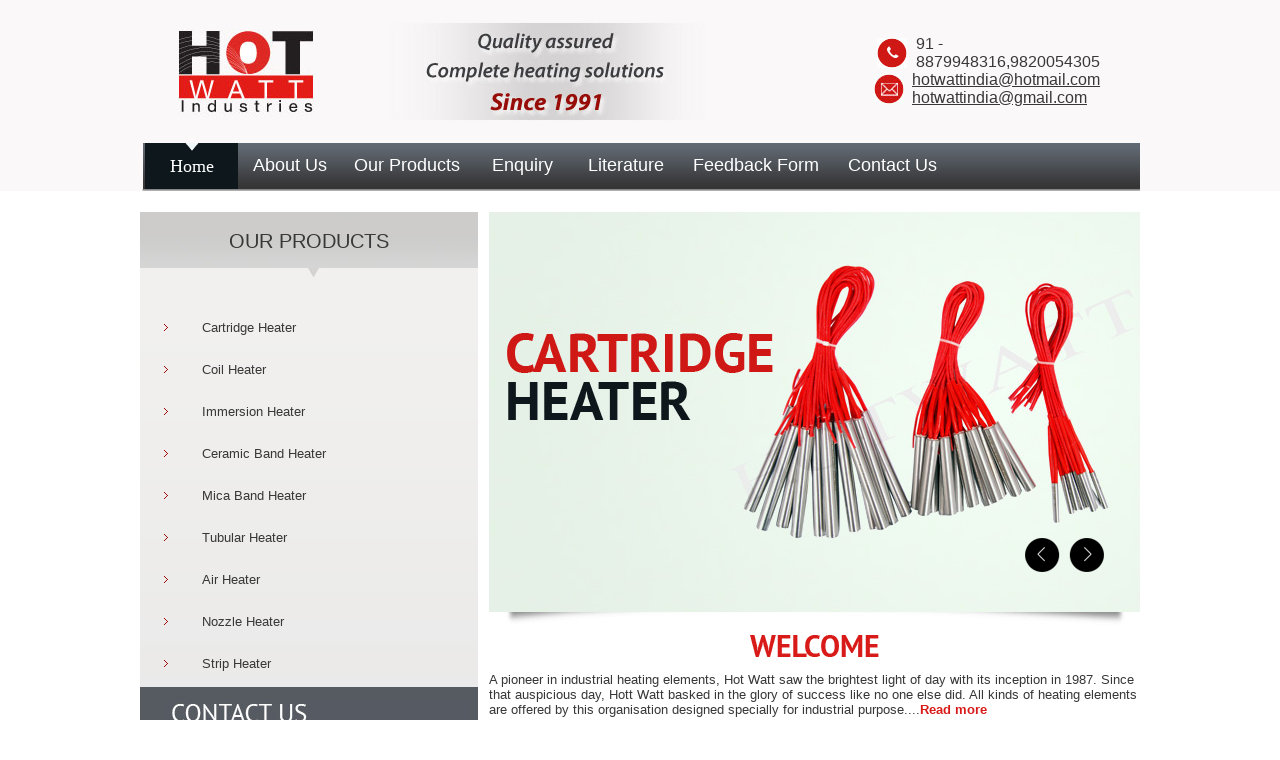

--- FILE ---
content_type: text/html
request_url: http://hotwattindia.co.in/
body_size: 15305
content:
<!DOCTYPE html PUBLIC "-//W3C//DTD XHTML 1.0 Transitional//EN" "http://www.w3.org/TR/xhtml1/DTD/xhtml1-transitional.dtd">
<html xmlns="http://www.w3.org/1999/xhtml">
<head>
<meta http-equiv="Content-Type" content="text/html; charset=utf-8" />
<title>HOT WATER INDUSTRIES</title>
<link href="css/style.css" rel="stylesheet" type="text/css" />
<link href="css/jsCarousel-2.0.0.css" rel="stylesheet" type="text/css" />
<script type="text/javascript" src="js/jquery-1.4.3.min.js"></script>
<script src="js/jquery.bxslider2.min.js" type="text/javascript"></script>
<script src="js/jsCarousel-2.0.0.js" type="text/javascript">
</script>
<script type="text/javascript" src="js/common.js"></script>

</head>

<body>
<table width="100%" border="0" cellspacing="0" cellpadding="0">
  <tr>
    <td height="117" align="left" valign="top" bgcolor="#faf8f8"><table width="1000" border="0" align="center" cellpadding="0" cellspacing="0">
      <tr>
        <td align="left" valign="top"><table width="100%" border="0" cellspacing="0" cellpadding="0">
          <tr>
            <td width="3%">&nbsp;</td>
            <td width="19%" align="left" valign="middle"><a href="index.html"><img src="images/logo.jpg" alt="Hot Watt Industries" title="Hot Watt Industries" border="0" /></a></td>
            <td width="75%" align="left" valign="top"><table width="100%" border="0" cellspacing="0" cellpadding="10">
              <tr>
                <td width="53%" align="center" valign="middle"><img src="images/since.jpg" alt="quality assured" width="363" height="103" /></td>
                <td width="47%" height="123"><table width="100%" border="0" align="right" cellpadding="0" cellspacing="0">
                  <tr>
                    <td colspan="3" align="left" valign="middle"><table width="70%" border="0" align="right" cellpadding="0" cellspacing="0">
                      <tr>
                        <td width="21%" align="center"><img src="images/phone.jpg" alt="phone" width="30" height="30" /></td>
                        <td width="79%" align="left"><span class="fontblack16">91 - 8879948316,9820054305 </span></td>
                      </tr>
                    </table></td>
                  </tr>
                  <tr>
                    <td align="left">&nbsp;</td>
                    <td width="14%" rowspan="2" align="center"><img src="images/emailicon.jpg" alt="phone" width="30" height="30" /></td>
                    <td width="55%" colspan="2" align="left" valign="middle" class="fontblack16"><a href="mailto:hotwattindia@hotmail.com" class="fontblack16">hotwattindia@hotmail.com</a></td>
                  </tr>
                  <tr>
                    <td width="31%" align="left">&nbsp;</td>
                    <td colspan="2" align="left" valign="middle" class="fontblack16"><a href="mailto:hotwattindia@gmail.com" class="fontblack16">hotwattindia@gmail.com</a></td>
                  </tr>
                </table></td>
              </tr>
            </table></td>
            <td width="3%" align="left" valign="top">&nbsp;</td>
          </tr>
        </table></td>
      </tr>
      <tr></tr>
      <tr>
        <td height="48" align="left" valign="top" class="tdbg"><table width="100%" border="0" cellspacing="0" cellpadding="0">
          <tr>
            <td width="5" align="center" valign="top">&nbsp;</td>
            <td width="93" height="46" align="center" valign="middle" bgcolor="#0e171c"><a href="index.html" class="sel">Home</a></td>
            <td width="103" align="center" class="fontwhite18"><a href="aboutus.html" class="fontwhite18";>About Us</a></td>
            <td width="132" align="center" class="fontwhite18"><a href="products.html" class="fontwhite18";>Our Products</a></td>
            <td width="98" align="center" class="fontwhite18"><a href="enquiry.html" class="fontwhite18";>Enquiry</a></td>
            <td width="110" align="center" class="fontwhite18"><a href="literature.html" class="fontwhite18";>Literature</a></td>
            <td width="150" align="center" class="fontwhite18"><a href="feedback-form.html" class="fontwhite18">Feedback Form</a></td>
            <td width="123" align="center" class="fontwhite18"><a href="contactus.html" class="fontwhite18";>Contact Us</a></td>
            <td width="186" align="center" class="fontwhite18">&nbsp;</td>
          </tr>
          </table></td>
      </tr>
    </table></td>
  </tr>
  <tr>
    <td height="21" align="left" valign="top">&nbsp;</td>
  </tr>
  <tr>
    <td height="942" align="left" valign="top"><table width="1000" border="0" align="center" cellpadding="0" cellspacing="0">
      <tr>
        <td width="339" height="942" align="left" valign="top"><table width="338" border="0" cellspacing="0" cellpadding="0">
          <tr>
            <td width="338" height="419" align="left" valign="top" class="middlebg"><table width="100%" border="0" cellspacing="0" cellpadding="0">
              <tr>
                <td height="60" align="center" class="fontblack20">OUR PRODUCTS</td>
              </tr>
              <tr>
                <td align="left" valign="top"><table width="338" border="0" cellspacing="5" cellpadding="11">
                  <tr>
                    <td height="5" colspan="2"></td>
                  </tr>
                  <tr>
                    <td width="24" align="center"><img src="images/new-arw.png" width="4" height="7" /></td>
                    <td width="314" class="fontblack13"><a href="cartridgeheater.html" class="fontblack13">Cartridge Heater</a></td>
                  </tr>
                  <tr>
                    <td align="center"><img src="images/new-arw.png" width="4" height="7" /></td>
                    <td class="fontblack13"><a href="coilheater.html" class="fontblack13">Coil Heater</a></td>
                  </tr>
                  <tr>
                    <td align="center"><img src="images/new-arw.png" width="4" height="7" /></td>
                    <td class="fontblack13"><a href="immersionheater.html" class="fontblack13">Immersion Heater</a></td>
                  </tr>
                  <tr>
                    <td align="center"><img src="images/new-arw.png" width="4" height="7" /></td>
                    <td class="fontblack13"><a href="creamicbandheater.html" class="fontblack13">Ceramic Band Heater</a></td>
                  </tr>
                  <tr>
                    <td align="center"><img src="images/new-arw.png" width="4" height="7" /></td>
                    <td class="fontblack13"><a href="micaheater.html" class="fontblack13">Mica Band Heater</a></td>
                  </tr>
                  <tr>
                    <td align="center"><img src="images/new-arw.png" width="4" height="7" /></td>
                    <td class="fontblack13"><a href="tubularheater.html" class="fontblack13">Tubular Heater</a></td>
                  </tr>
                  <tr>
                    <td align="center"><img src="images/new-arw.png" width="4" height="7" /></td>
                    <td class="fontblack13"><a href="airheater.html" class="fontblack13">Air Heater</a></td>
                  </tr>
                  <tr>
                    <td align="center"><img src="images/new-arw.png" width="4" height="7" /></td>
                    <td class="fontblack13"><a href="products.html" class="fontblack13">Nozzle Heater</a></td>
                  </tr>
                  <tr>
                    <td align="center"><img src="images/new-arw.png" width="4" height="7" /></td>
                    <td class="fontblack13"><a href="products.html" class="fontblack13">Strip Heater</a></td>
                  </tr>
                </table></td>
              </tr>
            </table></td>
          </tr>
          <tr>
            <td height="270" align="left" valign="top" bgcolor="#565b62"><table width="100%" border="0" cellspacing="0" cellpadding="0">
              <tr>
                <td width="7%" height="58">&nbsp;</td>
                <td width="93%" valign="bottom"><img src="images/CONTACTUS.jpg" width="306" height="45" /></td>
              </tr>
              <tr>
                <td>&nbsp;</td>
                <td><p class="fontSLATEwhite16">46, Vishal Industrial Estate, Near Ceat Tyre, Village Road, Bhandup (West), Mumbai - 400078.</p>
                  <p class="fontSLATEwhite16">Mob. No. : 91 - 8879948316,9820054305</p>
                  <table width="100%" border="0" cellspacing="0" cellpadding="3">
                    <tr>
                      <td width="23%"><span class="fontSLATEwhite16">Email :</span></td>
                      <td width="77%"><a href="mailto:enquiry@hotwattindia@hotmail.com" class="fontSLATEwhite16">hotwattindia@hotmail.com</a></td>
                    </tr>
                    <tr>
                      <td>&nbsp;</td>
                      <td><a href="mailto:enquiry@hotwattindia@gmail.com" class="fontSLATEwhite16">hotwattindia@gmail.com</a></td>
                    </tr>
                  </table>
                  <p class="fontSLATEwhite16">&nbsp;</p></td>
              </tr>
            </table></td>
          </tr>
          <tr>
            <td height="21" align="left" valign="top" class="linebg">&nbsp;</td>
          </tr>
        </table></td>
        <td width="11" align="left" valign="top">&nbsp;</td>
        <td width="646" align="left" valign="top"><table width="649" border="0" cellspacing="0" cellpadding="0">
          <tr>
            <td width="651" align="left" valign="top"><div class="slider">
      <ul id="slides1">
        <li> <a href="products.html"><img src="images/banner01.jpg"  /></a> </li>
        <li> <a href="products.html"><img src="images/banner02.jpg" /></a></li>
        <li> <a href="products.html"><img src="images/banner03.jpg" /></a></li>
        <li> <a href="products.html"><img src="images/banner04.jpg" /></a></li>
      </ul>
    </div></td>
          </tr>
          <tr>
            <td height="231" align="left" valign="top" ><table width="100%" border="0" cellspacing="0" cellpadding="0">
              <tr>
                <td width="100%" align="center" class="tdbox">&nbsp;</td>
              </tr>
              <tr>
                <td align="center"><img src="images/WELCOME.png" width="129" height="22" /></td>
              </tr>
              <tr>
                <td class="fontblack13">&nbsp;</td>
              </tr>
              <tr>
                <td class="fontblack13">A pioneer in industrial heating elements, Hot Watt saw the brightest light of day with its inception in 1987. Since that auspicious day, Hott Watt basked in the glory of success like no one else did. All kinds of heating elements are offered by this organisation designed specially for industrial purpose....<strong><span class="fontred13">Read more</span></strong></td>
              </tr>
              <tr>
                <td height="30" align="center" valign="bottom" class="fontblack13"><img src="images/txtbtm-shd.jpg" width="578" height="16" /></td>
              </tr>
              <tr>
                <td class="fontblack13"><table width="100%" border="0" cellspacing="0" cellpadding="0">
                  <tr>
                    <td align="center"><a href="#"><img src="images/e-broucher.png" width="176" height="40" border="0" /></a></td>
                    <td align="center"><a href="#"><img src="images/refer.png" width="220" height="62" border="0" /></a></td>
                    </tr>
                  <tr>
                    <td align="center">&nbsp;</td>
                    <td align="center">&nbsp;</td>
                    </tr>
                  </table></td>
              </tr>
            </table></td>
          </tr>
          <tr>
            <td height="309" align="left" valign="top"><table width="100%" border="0" cellspacing="0" cellpadding="0">
              <tr>
                <td height="15" align="center"></td>
              </tr>
              <tr>
                <td height="56" align="center" valign="middle" bgcolor="#bcbcbc"><table width="90%" border="0" align="center" cellpadding="0" cellspacing="0">
                  <tr>
                    <td width="30%" valign="middle"><img src="images/line.jpg" width="158" height="1" /></td>
                    <td width="39%" valign="top"><span class="fontblack26">OUR PRODUCTS</span></td>
                    <td width="31%" valign="middle"><img src="images/line.jpg" width="158" height="1" /></td>
                  </tr>
                  </table></td>
              </tr>
              <tr>
                <td align="left" valign="top" class="srollbox"><div class="srollgallery">
                  <div id="hWrapper">
                    <div id="carouselh">
                      <div> <img alt="" src="images/gallery-tumb01.jpg" /> </div>
                      <div> <img alt="" src="images/gallery-tumb02.jpg" /> </div>
                      <div> <img alt="" src="images/gallery-tumb03.jpg" /> </div>
                      <div> <img alt="" src="images/gallery-tumb04.jpg" /> </div>
                      <div> <img alt="" src="images/gallery-tumb05.jpg" /> </div>
                      <div> <img alt="" src="images/gallery-tumb06.jpg" /> </div>
                      <div> <img alt="" src="images/gallery-tumb07.jpg" /> </div>
                      <div> <img alt="" src="images/gallery-tumb08.jpg" /> </div>
                      </div>
                    </div>
                  </div></td>
              </tr>
              <tr>
                <td align="center" valign="top">&nbsp;</td>
              </tr>
              <tr>
                <td align="center" valign="top">&nbsp;</td>
              </tr>
              <tr>
                <td align="left" valign="top"><img src="images/txtbtm-shd.jpg" width="578" height="16" /></td>
              </tr>
            </table></td>
          </tr>
        </table></td>
      </tr>
    </table></td>
  </tr>
  <tr>
    <td align="left" valign="top" class="btmbg"><table width="1000" border="0" align="center" cellpadding="0" cellspacing="0">
      <tr>
        <td width="774">&nbsp;</td>
        <td width="226" rowspan="3"><table width="100%" border="0" cellspacing="0" cellpadding="3">
          <tr>
            <td width="33%" class="fontslateblack12">Follow us </td>
            <td width="14%"><a href="#"><img src="images/facebk.png" width="21" height="21" border="0" /></a></td>
            <td width="14%"><a href="#"><img src="images/twtr.png" width="21" height="21" border="0" /></a></td>
            <td width="39%"><a href="#"><img src="images/in.png" width="21" height="21" border="0" /></a></td>
          </tr>
        </table></td>
      </tr>
      <tr>
        <td class="fontslateblack12">© 2013 Hot Watt Industries.com. All Rights Reserved.</td>
        </tr>
      <tr>
        <td><span class="fontslateblack12">web design by</span> <span class="fontslateblacknew12">: <a href="http://zeensolutions.com/" target="_blank" class="fontslateblacknew12">Zeen Solutions</a></span></td>
        </tr>
    </table></td>
  </tr>
</table>
<a href="https://www.ipmaexpo.com/" target="_blank" style="color:#fff;text-decoration:none;">IPMAexpo :  Exhibition / trade Show of Industrial, engineering, power, electricals, machinery, tools, automation and electronics in Mumbai, India</a>
</body>
</html>


--- FILE ---
content_type: text/css
request_url: http://hotwattindia.co.in/css/style.css
body_size: 5043
content:
body {
	margin:0px;
}
.btmbg {
	background:url(../images/btmbg.jpg);
	height:60px;
}
.fontblack16 {
	font-family:Arial, Helvetica, sans-serif;
	font-size:16px;
	color:#383838;
}
.fontslateblack12 {
	font-family:Arial, Helvetica, sans-serif;
	font-size:12px;
	color:#bababa;
}

.font14orange{ font-family: Arial, Helvetica, sans-serif;
 font-size:18px;
 color: #ff4e00;
  }

.fontslateblacknew12 {
	font-family:Arial, Helvetica, sans-serif;
	font-size:12px;
	color:#d8d8d8;
}
/*enquiry form*/
.feedbacktxt {
	width: 960px;
	background:url(../images/enquiry.jpg) no-repeat right top;
	float:left;
	padding: 0 0 10px;
}
form, input, select, textarea {
	margin:0;
	padding:0;
}
div.enqbox {
	background:none;
	margin:0 auto;
	width:500px;
	top:10px 0 30px;
	float:left;
	border:none;
}
div.enqbox h1 {
	color: #FFFFFF;
	font-size: 18px;
	padding: 5px 0 5px 5px;
	text-transform: uppercase;
	width: 495px;
}
div.enqbox label {
	width:100%;
	display: block;
	padding:10px 0 10px 0;
}
div.enqbox label span {
	background:none;
	display: block;
	color:#323232;
	font-size:12px;
	float:left;
	width:100px;
	text-align:right;
	padding:5px 20px 0 0;
}
div.enqbox .input_text {
	padding:7px 10px;
	width:242px;
	background:#f8f8f8;
	border: 1px double #ccc;
	color:#333;
}
div.enqbox .message {
	padding:7px 7px;
	width:350px;
	background:#f8f8f8;
	border: 1px double #ccc;
	overflow:hidden;
	height:100px;
	color:#333;
}
div.enqbox .button {
	background: none repeat scroll 0 0 #f64c09;
	border: 0 none;
	color: #FFFFFF;
	font-size: 14px;
	font-weight: bold;
	left: 122px;
	margin: 0 0 10px;
	padding: 6px 7px;
	position: relative;
	top: 10px;
	width: 111px;
}

.heading{
	font-size:22px;
	color:#fff;
	font-weight:bold;
	border-bottom:1px solid #767373;
	}
	.srollbox{
		border:1px solid #d6d6d6;
		padding:34px 0;
		}
/*enquiry form*/

 
 
 .tdbg {
	background:url(../images/navbg.jpg);
}
.fontwhite18 {
	font-family:Arial, Helvetica, sans-serif;
	font-size:18px;
	color:#fff;
	text-decoration:none;
}

.fontwhite14 {
	font-family:Arial, Helvetica, sans-serif;
	font-size:14px;
	color:#fff;
	text-decoration:none;
}

.fontwhite12 {
	font-family:Arial, Helvetica, sans-serif;
	font-size:12px;
	color:#fff;
	text-decoration:none;
}

.fontgrey12 {
	font-family:Arial, Helvetica, sans-serif;
	font-size:12px;
	color:#c4c4c4;
	text-decoration:none;
}


.tdbox {
	background:url(../images/newboxbg.jpg) no-repeat center bottom;
	padding:0 0 5px;
}
.tdbox1 {
	background:url(../images/boxbg.jpg);
	background-repeat:no-repeat;
}
.fontSLATEwhite16 {
	font-family:Arial, Helvetica, sans-serif;
	font-size:16px;
	color:#c2c2c2;
}
.middlebg {
	background:url(../images/lftbx-bg.jpg);
}
.linebg {
	background:url(../images/linebg.jpg);
}
.fontblack20 {
	font-family:Arial;
	font-size:20px;
	color:#383838;
}
.fontblack26 {
	font-family:Arial;
	font-size:26px;
	color:#383838;
	font-weight:bold;
}
a.sel{
	background:url(../images/arrow.png) no-repeat center -1px;
	display:block;
	padding: 13px 0 12px;
	font-size: 18px;
	color:#fff;
	text-decoration:none;
	}
.fontblack13 {
	font-family:Arial, Helvetica, sans-serif;
	font-size:13px;
	color:#383838;
	text-decoration:none;
}
.fontred13 {
	font-family:Arial, Helvetica, sans-serif;
	font-size:13px;
	color:#d81b18;
}
/*.............Slider start.............................*/
/*slider*/
.slider {
	padding:0;
}
.slides1_wrap {
	position: relative;
	padding:0;
	margin: 0 auto;
	width:651px;
}
.slides1_wrap ul {
	float:left;
	margin: 0;
	padding: 0;
}
#header #slides1 {
	overflow: hidden;
	background:none;
	height:401px;
}
#slides1 li {
	list-style: none;
	width:651px;
}
#header #slides1 li a {
	background:none;
	padding:0;
}
#slides1 li img {
	float: left;
}
#slides1 .content {
	float: left;
	width: 350px;
	padding-left: 21px;
}
#slides1 li p {
	line-height: 22px;
}
#slides1 h3 {
	font-size: 36px;
	color: #8d8d8d;
	font-weight: normal;
	text-transform: lowercase;
}
#slides1 h4 {
	font-size: 18px;
	color: #000;
	font-style: italic;
	font-weight: normal;
	text-transform: lowercase;
	padding-bottom: 16px;
}
.slides1_wrap .prev {
	position: absolute;
	right:80px;
	top: 326px;
	outline: 0;
	z-index: 9999;
}
.slides1_wrap .next {
	outline: 0 none;
	position: absolute;
	right: 36px;
	top: 326px;
	z-index: 9999;
}
.slides1_wrap a:active {
	top: 326px;
}
.bx_pager {
	bottom: 10px;
	padding-left: 37px;
	padding-top: 5px;
	position: absolute;
	right: 0;
	display:none;
	z-index: 9999;
}
.bx_pager a {
	text-decoration: none;
	background:#0F3D76;
	color: #FFFFFF;
	float: left;
	font-size: 12px;
	margin-right: 2px;
	padding:2px;
	width: 16px;
	text-align:center;
}
.bx_pager a:hover, .bx_pager a.active {
	background:#e41c24;
	background-position:2px 0px;
	text-decoration: none;
	color:#fff;
}
.auto_controls {
	position: absolute;
	bottom: -11px;
	left: 394px;
	display:none;
}
.auto_controls a {
	font-size: 16px;
	color: #a3a3a3;
	outline: 0;
	padding: 2px;
}
.auto_controls a:hover {
	text-decoration: none;
 background:;
	color: #e41996;
}
/*..............Slider End.............................>>*/


--- FILE ---
content_type: text/css
request_url: http://hotwattindia.co.in/css/jsCarousel-2.0.0.css
body_size: 2870
content:
/*Horizontal Orientation CSS*/
.jscarousal-horizontal
{
	 height: 125px;
    margin: 0 auto;
    padding: 0;
    position: relative;
    width: 403px; /*overflow: hidden;*/
}
.jscarousal-horizontal-back, .jscarousal-horizontal-forward
{
	float: left;
	width: 23px;
	height: 30px;
	background-color: #121212;
	color: White;
	position: absolute;
	top: 60px;
	cursor: pointer;
}
.jscarousal-horizontal-back
{
	  background: url("../images/back.png") no-repeat scroll left top;
    width: 38px;
	height:38px;
	left:-75px;
}
.jscarousal-horizontal-forward
{
	 background: url("../images/forward.png") no-repeat scroll right top;
     width: 38px;
	height:38px;
	right:-75px;
}
.jscarousal-contents-horizontal
{
	width: 452px;
	height: 152px;
	float: left;
	position: relative;
	overflow: hidden;
}
.jscarousal-contents-horizontal > div
{
	position: absolute;
	width: 100%;
	height: 152px;
}
.jscarousal-contents-horizontal > div > div
{
 background: none repeat scroll 0 0 #c6c6c6;
    float: left;
  margin:0 50px 0 0;
    padding: 1px;
}

.jscarousal-contents-horizontal span
{

text-align:center;
color:#232733;
display:block;
	font-family: 'latoregular';
	padding:8px 0;
}
.jscarousal-contents-horizontal img
{
	width: 174px;
	background:#fff;
	height:150px;
}
/*Horizontal Orientation CSS Ends*/

/*Vertical Orientation CSS Starts*/
.jscarousal-vertical
{
	width: 140px;
	height: 460px;
	background-color: #121212;
	border: solid 1px #7A7677;
	margin: 0;
	padding: 0;
	position: relative;
	overflow: hidden;
}
.jscarousal-vertical-back, .jscarousal-vertical-forward
{
	width: 100%;
	height: 30px;
	background-color: #121212;
	color: White;
	position: relative;
	cursor: pointer;
	z-index:100;
}
.jscarousal-vertical-back
{
	background-image: url(top_arrow.jpg);
	background-repeat: no-repeat;
	background-position: bottom;
}
.jscarousal-vertical-forward
{
	background-image: url(bottom_arrow.jpg);
	background-repeat: no-repeat;
	background-position: top;
}
.jscarousal-contents-vertical
{
	overflow: hidden;
	width: 140px;
	height: 410px;
}
.jscarousal-contents-vertical > div
{
	position: absolute;
	top: 40px;
	width: 100%;
	height: 820px;
	overflow: hidden;
}
.jscarousal-contents-vertical > div > div
{
	width: 140px;
	height: 125px;
	margin: 8px;
	margin-left: 14px;
}
.jscarousal-contents-vertical > div > div span
{
	display: block;
	width: 70%;
	text-align: center;
}
.jscarousal-contents-vertical img
{
	width: 110px;
	height: 80px;
	border: solid 1px #7A7677;
}
/*Vertical Orientation CSS Ends*/

/*Common*/
.hidden
{
	display: none;
}
.visible
{
	display: block;
}
.thumbnail-active
{
	filter: alpha(opacity=100);
	opacity: 1.0;
	cursor: pointer;
}
.thumbnail-inactive
{
	filter: alpha(opacity=20);
	opacity: 0.2;
	cursor: pointer;
}
.thumbnail-text
{
	color: #7A7677;
	font-weight: bold;
	text-align: left;
	display: block;
	padding: 10px 2px 2px 0px;
}


--- FILE ---
content_type: text/javascript
request_url: http://hotwattindia.co.in/js/common.js
body_size: 800
content:
// JavaScript Document
 $(window).load(function() {
        $('#slider').nivoSlider();
    });
	
$(function () {  
    
    $('.nav li').hover(
        function () {
            //show its submenu
          $('.sub_nav', this).stop(true, true).slideDown(500);
        }, 
        function () {
            //hide its submenu
           $('.sub_nav', this).stop(true, true).slideUp(500);	     
        }
    );
	
	$(function(){
	$('#slides1').bxSlider({
		prev_image: 'images/left-arrow.png',
		next_image: 'images/right-arrow.png',
		wrapper_class: 'slides1_wrap',
		margin: 0,
		auto: true,
		auto_controls: true
	});
});
      $('#carouselh').jsCarousel({ onthumbnailclick: function(src) { alert(src); }, autoscroll: true, circular: true, masked: false, itemstodisplay: 5, orientation: 'h' });

});

--- FILE ---
content_type: text/javascript
request_url: http://hotwattindia.co.in/js/jquery.bxslider2.min.js
body_size: 5767
content:
/*
bxSlider v2.0
Plugin developed by: Steven Wanderski
http://bxslider.com
http://stevenwanderski.com

Released under the GPL license:
http://www.gnu.org/licenses/gpl.html
*/


(function($){$.fn.bxSlider=function(options){var defaults={alignment:'horizontal',controls:true,speed:300,pager:true,margin:0,next_text:'next',next_image:'',prev_text:'prev',prev_image:'',auto:false,pause:3500,auto_direction:'next',auto_hover:true,auto_controls:false,ticker:false,ticker_controls:false,ticker_direction:'next',ticker_hover:true,stop_text:'stop',start_text:'start',wrapper_class:'bxslider_wrap'};var o=$.extend(defaults,options);return this.each(function(){var $this=$(this);var $kids=$this.children();var l=$this.children().length;var first=$this.children(':first').clone();var last=$this.children(':last').clone();var w=0,h=0,current_temp=0,pos=0,d=0;var is_working=false,playing=true,tick_play=true;var current=1;var ease='swing',side='',t='';var ani={};$this.append(first).prepend(last);$this.wrap('<div class="bxslider_container"></div>');$this.parent().wrap('<div class="'+o.wrapper_class+'"></div>');if(o.alignment=='horizontal'){$this.children().css({'float':'left','listStyle':'none','marginRight':o.margin});w=first.outerWidth(true);$this.css({'width':'99999px','position':'relative','left':-w});$this.parent().css({'position':'relative','overflow':'hidden','width':w-o.margin});}else if(o.alignment=='vertical'){$kids.each(function(){if($(this).height()>h){h=$(this).height();}});w=first.outerWidth();$this.children().css({'height':h,'listStyle':'none','marginBottom':o.margin});$this.css({'height':'99999px','width':w,'position':'relative','top':-(h+o.margin)});$this.parent().css({'position':'relative','overflow':'hidden','height':h})}
if(o.pager&&!o.ticker){$this.parent().after('<div class="bx_pager"></div>');var $a;$kids.each(function(index){$a=$('<a href="#">'+(index+1)+'</a>');$this.parent().siblings('.bx_pager').append($a);$a.click(function(){is_working=false;tick_play=false;$this.stop();move_slide(index+1);current=index+1;if(o.auto){clearInterval(t);$this.parent().siblings('.auto_controls').find('a').html(o.start_text);playing=false;}
else if(o.ticker){$this.parent().siblings('.ticker_controls').find('a').html(o.start_text);playing=false;}
return false;});});set_active(1);}
if(o.controls&&!o.ticker){if(o.next_image!=''||o.prev_image!=''){$this.parent().after('<a class="prev" href="#"><img src="'+o.prev_image+'" /></a><a class="next" href="#"><img src="'+o.next_image+'" /></a>');}
else{$this.parent().after('<a class="prev" href="#">'+o.prev_text+'</a><a class="next" href="#">'+o.next_text+'</a>');}
$this.parent().siblings('.next').click(function(){if(!is_working){move_slide(++current);}
if(o.auto){clearInterval(t);$this.parent().siblings('.auto_controls').find('a').html(o.start_text);playing=false;}
return false;});$this.parent().siblings('.prev').click(function(){if(!is_working){move_slide(--current);}
if(o.auto){clearInterval(t);$this.parent().siblings('.auto_controls').find('a').html(o.start_text);playing=false;}
return false;});}
if(o.auto&&!o.ticker){t=setInterval(function(){if(o.auto_direction=='next'){move_slide(++current);}else{move_slide(--current);}},o.pause);if(o.auto_hover){$this.hover(function(){clearInterval(t);},function(){if(playing){t=setInterval(function(){if(o.auto_direction=='next'){move_slide(++current);}
else{move_slide(--current);}},o.pause);}});}
if(o.auto_controls){$this.parent().after('<div class="auto_controls"><a class="auto_link" href="#">'+o.stop_text+'</a></div>');$this.parent().siblings('.auto_controls').find('a').click(function(){if(playing){clearInterval(t);$(this).html(o.start_text);playing=false;}
else{t=setInterval(function(){if(o.auto_direction=='next'){move_slide(++current);}else{move_slide(--current);}},o.pause);$(this).html(o.stop_text);playing=true;}
return false;});}}
if(o.ticker){var tick_play=true;tick_slide();$this.hover(function(){$this.stop();},function(){if(tick_play){tick_slide();}});if(o.ticker_controls){$this.parent().after('<div class="ticker_controls"><a class="ticker_link" href="#">'+o.stop_text+'</a></div>');$this.parent().siblings('.ticker_controls').find('a').click(function(){if(tick_play){$this.stop();$(this).html(o.start_text);tick_play=false;}
else{is_working=false;$(this).html(o.stop_text)
tick_slide();tick_play=true;}
return false;});}}
function tick_slide(){if(o.ticker_direction=='next'&&o.alignment=='horizontal'){$this.animate({left:'-=5px'},o.speed/5,'linear',function(){if(parseInt($this.css('left'))<=-((l+1)*w)){$this.css('left',-w);}
tick_slide();});}else if(o.ticker_direction=='prev'&&o.alignment=='horizontal'){$this.animate({left:'+=5px'},o.speed/5,'linear',function(){if(parseInt($this.css('left'))>=-(w)){$this.css('left',-((l+1)*w));}
tick_slide();});}else if(o.ticker_direction=='next'&&o.alignment=='vertical'){$this.animate({top:'-=5px'},o.speed/5,'linear',function(){if(parseInt($this.css('top'))<=-((l+1)*(h+o.margin))){$this.css('top',-(h+o.margin));}
tick_slide();});}else if(o.ticker_direction=='prev'&&o.alignment=='vertical'){$this.animate({top:'+=4px'},o.speed/5,'linear',function(){if(parseInt($this.css('top'))>-(h+o.margin)){$this.css('top',-((l+1)*(h+o.margin-1)));}
tick_slide();});}}
function move_slide(num){if(o.ticker){ease='linear';}
if(!is_working){if(o.alignment=='horizontal'){d=w;side='left';}
else if(o.alignment=='vertical'){d=h+o.margin;side='top';}
pos=num*d;ani[side]=-pos;is_working=true;$this.animate(ani,o.speed,ease,function(){is_working=false;if(current>l){$this.css(side,-d);current=1;}
else if(current<1){$this.css(side,-(d*l));current=l;}
set_active(current);});}}
function set_active(num){if(o.pager){$('.bx_pager a').removeClass('active').eq(num-1).addClass('active');}}});};})(jQuery);